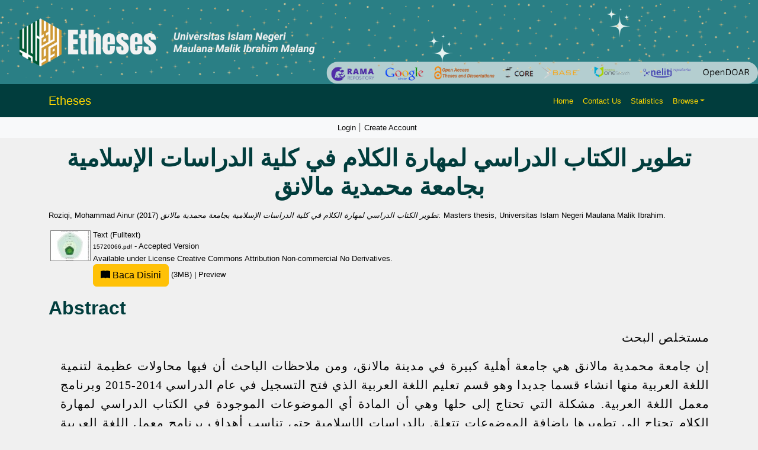

--- FILE ---
content_type: text/html; charset=utf-8
request_url: http://etheses.uin-malang.ac.id/9712/
body_size: 9385
content:
<!DOCTYPE html PUBLIC "-//W3C//DTD XHTML 1.0 Transitional//EN" "http://www.w3.org/TR/xhtml1/DTD/xhtml1-transitional.dtd">
<html xmlns="http://www.w3.org/1999/xhtml" lang="en">
  <head>
    <script type="text/javascript" src="http://www.google.com/jsapi">// <!-- No script --></script>
    <script type="text/javascript">
            google.load("visualization", "1", {packages:["corechart", "geochart"]});
    </script> 
    <link rel="alternate" href="etheses.uin-malang.ac.id" hreflang="x-default" />
    <meta http-equiv="X-UA-Compatible" content="IE=edge" />
    <meta charset="UTF-8" />
    <meta name="viewport" content="width=device-width, initial-scale=1" />
    <title> تطوير الكتاب الدراسي لمهارة الكلام في كلية الدراسات الإسلامية بجامعة محمدية مالانق  - Etheses of Maulana Malik Ibrahim State Islamic University</title>
    <link href="https://cdn.jsdelivr.net/npm/bootstrap@5.3.2/dist/css/bootstrap.min.css" rel="stylesheet" />
    <link href="https://cdn.jsdelivr.net/npm/bootstrap-icons/font/bootstrap-icons.css" rel="stylesheet" />

    <link rel="icon" href="/favicon.ico" type="image/x-icon" />
    <link rel="icon" href="/images/logoweb.gif" type="image/x-icon" />
    <meta name="google-site-verification" content="ux4jvuQiFPji0mNQwYGrN0cQJM6vY3RUPwEIsCuF6lY" />
    <meta name="eprints.eprintid" content="9712" />
<meta name="eprints.rev_number" content="7" />
<meta name="eprints.eprint_status" content="archive" />
<meta name="eprints.userid" content="1320" />
<meta name="eprints.dir" content="disk0/00/00/97/12" />
<meta name="eprints.datestamp" content="2018-02-12 10:44:37" />
<meta name="eprints.lastmod" content="2018-02-12 10:44:37" />
<meta name="eprints.status_changed" content="2018-02-12 10:44:37" />
<meta name="eprints.type" content="thesis" />
<meta name="eprints.metadata_visibility" content="show" />
<meta name="eprints.contact_email" content="etheses@uin-malang.ac.id" />
<meta name="eprints.creators_name" content="Roziqi, Mohammad Ainur" />
<meta name="eprints.creators_id" content="15720066" />
<meta name="eprints.contributors_name" content="Huda, Miftahul" />
<meta name="eprints.contributors_name" content="Sutaman, Sutaman" />
<meta name="eprints.title" content="تطوير الكتاب الدراسي لمهارة الكلام في كلية الدراسات الإسلامية بجامعة محمدية مالانق" />
<meta name="eprints.ispublished" content="unpub" />
<meta name="eprints.divisions" content="magisterPBA" />
<meta name="eprints.full_text_status" content="public" />
<meta name="eprints.keywords" content="التطوير; الكتاب الدراسي; مهارة الكلام; development; textbooks; speaking skills; pengembangan; Buku ajar; Keterampilan berbicara" />
<meta name="eprints.abstract" content="مستخلص البحث 

إن جامعة محمدية مالانق هي جامعة أهلية كبيرة في مدينة مالانق، ومن ملاحظات الباحث أن فيها محاولات عظيمة لتنمية اللغة العربية منها انشاء قسما جديدا وهو قسم تعليم اللغة العربية الذي فتح التسجيل في عام الدراسي 2014-2015 وبرنامج معمل اللغة العربية. مشكلة التي تحتاج إلى حلها وهي أن المادة أي الموضوعات الموجودة في الكتاب الدراسي لمهارة الكلام تحتاج إلى تطويرها بإضافة الموضوعات تتعلق بالدراسات الإسلامية حتي تناسب أهداف برنامج معمل اللغة العربية وشعبة الطلبة وهي الدراسات الإسلامية في تعليم مهارات اللغة الأربع. وخصصه الباحث في مهارة الكلام.

وأسئلة هذا البحث هي : 1) كيف تطوير الكتاب الدراسي لمهارة الكلام في كلية الدراسات الإسلامية بجامعة محمدية مالانق؟ 2) ما مدى فعالية الكتاب الدراسي لمهارة الكلام في كلية الدراسات الإسلامية بجامعة محمدية مالانق ؟

وأهداف هذا البحث: 1) معرفة كيفية تطوير الكتاب الدراسي لمهارة الكلام في كلية الدراسات الإسلامية بجامعة محمدية مالانق. 2) معرفة مدى فعالية الكتاب الدراسي لمهارة الكلام في كلية الدراسات الإسلامية بجامعة محمدية مالانق. 

فقام الباحث في هذا البحث بمنهجية البحث والتطوير والتي شرحها Sugiono في كتابه بخطوات كما يلي : 1) تحليل الحاجات والمشكلات. 2) جمع المعلومات. 3) تطوير الإنتاج 4) تصديق الإنتاج 5) تحسين الإنتاج. 6) تجربة فعالية الإنتاج. 7) تحسين الإنتاج. 8) تجربة فعالية الإنتاج. 9) تحسين الإنتاج. 10) الإنتاج النهائي

إن كتاب &quot;مهارة الكلام لكلية الدراسات الإسلامية&quot; فعال لترقية كفاءة الطلبة في مهارة الكلام واهتمامهم به ويسهلهم في تعلمه. وأما الدليل منه كما في الجدول الرقم 4،10 أن مجموعة النتائج من استبانة الطلبة هي 1715 ونظرا بمقياس ليكرت  في الجدول الرقم 4،11 يعرف أن الكتاب المهارة الكلام لأغراض الدراسات الإسلامية حصل على مستوى جيد جدا

ABSTRACT

The University of Muhammadiyah Malang is one of the largest private universities in the city of Malang, and the researchers see that there is a great effort to develop the Arabic language, by establishing a new department, Arabic Language Education, which opened in the academic year 2014-2015 and the Arabic language lab program. The problem that needs to be solved is the material that is material in textbooks for speaking skills needs to be developed by adding topics related to Islamic studies to fit the objectives of the Arabic Language Lab and the Faculty of Students ie the Faculty of Islamic Studies in teaching four language skills. Researchers specialize in speaking skills.

The formulation of problems and objectives in this research is : 1) How to develop textbook maharah kalam for the faculty of islam in Arabic language laboratory program University of Muhammadiyah Malang.  2)  How effective is maharah kalam book for the faculty of islam in Arabic language laboratory program University of Muhammadiyah Malang  

This research and development using Sugiyono's development research model that consist of the following steps : 1). Potential problems 2). Data collection 3). Product design 4). validation 5). Design revision 6). Product trial 7). Product revision 8). Test usage 9). Product revision 10). Mass production. Data collection is done by interview and observation technique. Data analysis techniques used questionnaires and drawing conclusions from student observations distributed by teachers at the Arabic Language Laboratory. 

The results of the research show that : The textbook, Maharah Kalam, is effective for Arabic language laboratory program University of Muhammadiyah Malang, as shown in Table 4.10 that the value obtained from the student questionnaire is 1.715 and as shown in the table 4.11 using the likert formula, then it can be concluded that the textbook Maharah Kalam got very good predicate.

ABSTRAK

Universitas Muhammadiyah Malang adalah salah satu Universitas swasta terbesar di kota Malang, dan peneliti melihat bahwa ada upaya besar untuk mengembangkan bahasa Arab, yaitu dengan mendirikan jurusan baru, Pendidikan Bahasa Arab, yang telah dibuka pada tahun ajaran 2014-2015 dan program lab bahasa Arab. Masalah yang perlu dipecahkan adalah materi yang menjadi bahan dalam buku teks untuk keterampilan berbicara perlu dikembangkan dengan menambahkan topik yang berkaitan dengan studi Islam agar sesuai dengan tujuan Lab Bahasa Arab dan fakultas Siswa yaitu Fakultas Agama Islam dalam mengajarkan empat keterampilan bahasa. Peneliti mengkhususkan pada keterampilan berbicara.

Adapun Rumusan masalah dan tujuan dalam penelitian ini adalah : 1) Bagaimana pengembangan buku ajar maharah kalam untuk fakultas agama Islam di Universitas Muhammadiyah Malang. 2) Seberapa efektif  buku ajar maharah kalam untuk fakultas agama Islam di Universitas Muhammadiyah Malang. 

Penelitian dan pengembangan ini menggunakan model penelitian pengembangan Sugiono yang terdiri dari langakah – langkah berikut: 1). Analisis masalah 2). Pengumpulan data 3). Desain produk 4). Validasi 5). Revisi desain 6).uji coba produk 7). Revisi produk 8). Uji coba pemakaian 9). Revisi produk 10). Produksi masal. pengumpulan data dilakukan dengan teknik wawancara dan observasi. Teknik analisis data dengan angket dan penarikan kesimpulan dari pengamatan mahasiswa oleh pengajar yang diambil dari pengisian angket.

Hasil dari penelitian menunjukkan bahwa: buku ajar (Maharah kalam) untuk fakultas agama Islam pada program laboratorium bahasa Arab Universitas Muhammadiyah Malang efektif, sebagaimana yang tertera pada tabel 4,10 bahwa nilai yang diperoleh dari angket siswa adalah 1,715 dan melihat tabel 4,11 yang menggunakan rumus likert maka dapat di ambil kesimpulan bahwa buku ajar maharah kalam mendapat predikat bagus sekali" />
<meta name="eprints.date" content="2017-10-04" />
<meta name="eprints.institution" content="Universitas Islam Negeri Maulana Malik Ibrahim" />
<meta name="eprints.thesis_type" content="masters" />
<meta name="eprints.thesis_name" content="other" />
<meta name="eprints.supervisor" content="Huda, Miftahul" />
<meta name="eprints.supervisor" content="Sutaman, Sutaman" />
<meta name="eprints.citation" content="  Roziqi, Mohammad Ainur  (2017) تطوير الكتاب الدراسي لمهارة الكلام في كلية الدراسات الإسلامية بجامعة محمدية مالانق.  Masters thesis, Universitas Islam Negeri Maulana Malik Ibrahim.   " />
<meta name="eprints.document_url" content="http://etheses.uin-malang.ac.id/9712/1/15720066.pdf" />
<link rel="schema.DC" href="http://purl.org/DC/elements/1.0/" />
<meta name="DC.relation" content="http://etheses.uin-malang.ac.id/9712/" />
<meta name="DC.title" content="تطوير الكتاب الدراسي لمهارة الكلام في كلية الدراسات الإسلامية بجامعة محمدية مالانق" />
<meta name="DC.creator" content="Roziqi, Mohammad Ainur" />
<meta name="DC.description" content="مستخلص البحث 

إن جامعة محمدية مالانق هي جامعة أهلية كبيرة في مدينة مالانق، ومن ملاحظات الباحث أن فيها محاولات عظيمة لتنمية اللغة العربية منها انشاء قسما جديدا وهو قسم تعليم اللغة العربية الذي فتح التسجيل في عام الدراسي 2014-2015 وبرنامج معمل اللغة العربية. مشكلة التي تحتاج إلى حلها وهي أن المادة أي الموضوعات الموجودة في الكتاب الدراسي لمهارة الكلام تحتاج إلى تطويرها بإضافة الموضوعات تتعلق بالدراسات الإسلامية حتي تناسب أهداف برنامج معمل اللغة العربية وشعبة الطلبة وهي الدراسات الإسلامية في تعليم مهارات اللغة الأربع. وخصصه الباحث في مهارة الكلام.

وأسئلة هذا البحث هي : 1) كيف تطوير الكتاب الدراسي لمهارة الكلام في كلية الدراسات الإسلامية بجامعة محمدية مالانق؟ 2) ما مدى فعالية الكتاب الدراسي لمهارة الكلام في كلية الدراسات الإسلامية بجامعة محمدية مالانق ؟

وأهداف هذا البحث: 1) معرفة كيفية تطوير الكتاب الدراسي لمهارة الكلام في كلية الدراسات الإسلامية بجامعة محمدية مالانق. 2) معرفة مدى فعالية الكتاب الدراسي لمهارة الكلام في كلية الدراسات الإسلامية بجامعة محمدية مالانق. 

فقام الباحث في هذا البحث بمنهجية البحث والتطوير والتي شرحها Sugiono في كتابه بخطوات كما يلي : 1) تحليل الحاجات والمشكلات. 2) جمع المعلومات. 3) تطوير الإنتاج 4) تصديق الإنتاج 5) تحسين الإنتاج. 6) تجربة فعالية الإنتاج. 7) تحسين الإنتاج. 8) تجربة فعالية الإنتاج. 9) تحسين الإنتاج. 10) الإنتاج النهائي

إن كتاب &quot;مهارة الكلام لكلية الدراسات الإسلامية&quot; فعال لترقية كفاءة الطلبة في مهارة الكلام واهتمامهم به ويسهلهم في تعلمه. وأما الدليل منه كما في الجدول الرقم 4،10 أن مجموعة النتائج من استبانة الطلبة هي 1715 ونظرا بمقياس ليكرت  في الجدول الرقم 4،11 يعرف أن الكتاب المهارة الكلام لأغراض الدراسات الإسلامية حصل على مستوى جيد جدا

ABSTRACT

The University of Muhammadiyah Malang is one of the largest private universities in the city of Malang, and the researchers see that there is a great effort to develop the Arabic language, by establishing a new department, Arabic Language Education, which opened in the academic year 2014-2015 and the Arabic language lab program. The problem that needs to be solved is the material that is material in textbooks for speaking skills needs to be developed by adding topics related to Islamic studies to fit the objectives of the Arabic Language Lab and the Faculty of Students ie the Faculty of Islamic Studies in teaching four language skills. Researchers specialize in speaking skills.

The formulation of problems and objectives in this research is : 1) How to develop textbook maharah kalam for the faculty of islam in Arabic language laboratory program University of Muhammadiyah Malang.  2)  How effective is maharah kalam book for the faculty of islam in Arabic language laboratory program University of Muhammadiyah Malang  

This research and development using Sugiyono's development research model that consist of the following steps : 1). Potential problems 2). Data collection 3). Product design 4). validation 5). Design revision 6). Product trial 7). Product revision 8). Test usage 9). Product revision 10). Mass production. Data collection is done by interview and observation technique. Data analysis techniques used questionnaires and drawing conclusions from student observations distributed by teachers at the Arabic Language Laboratory. 

The results of the research show that : The textbook, Maharah Kalam, is effective for Arabic language laboratory program University of Muhammadiyah Malang, as shown in Table 4.10 that the value obtained from the student questionnaire is 1.715 and as shown in the table 4.11 using the likert formula, then it can be concluded that the textbook Maharah Kalam got very good predicate.

ABSTRAK

Universitas Muhammadiyah Malang adalah salah satu Universitas swasta terbesar di kota Malang, dan peneliti melihat bahwa ada upaya besar untuk mengembangkan bahasa Arab, yaitu dengan mendirikan jurusan baru, Pendidikan Bahasa Arab, yang telah dibuka pada tahun ajaran 2014-2015 dan program lab bahasa Arab. Masalah yang perlu dipecahkan adalah materi yang menjadi bahan dalam buku teks untuk keterampilan berbicara perlu dikembangkan dengan menambahkan topik yang berkaitan dengan studi Islam agar sesuai dengan tujuan Lab Bahasa Arab dan fakultas Siswa yaitu Fakultas Agama Islam dalam mengajarkan empat keterampilan bahasa. Peneliti mengkhususkan pada keterampilan berbicara.

Adapun Rumusan masalah dan tujuan dalam penelitian ini adalah : 1) Bagaimana pengembangan buku ajar maharah kalam untuk fakultas agama Islam di Universitas Muhammadiyah Malang. 2) Seberapa efektif  buku ajar maharah kalam untuk fakultas agama Islam di Universitas Muhammadiyah Malang. 

Penelitian dan pengembangan ini menggunakan model penelitian pengembangan Sugiono yang terdiri dari langakah – langkah berikut: 1). Analisis masalah 2). Pengumpulan data 3). Desain produk 4). Validasi 5). Revisi desain 6).uji coba produk 7). Revisi produk 8). Uji coba pemakaian 9). Revisi produk 10). Produksi masal. pengumpulan data dilakukan dengan teknik wawancara dan observasi. Teknik analisis data dengan angket dan penarikan kesimpulan dari pengamatan mahasiswa oleh pengajar yang diambil dari pengisian angket.

Hasil dari penelitian menunjukkan bahwa: buku ajar (Maharah kalam) untuk fakultas agama Islam pada program laboratorium bahasa Arab Universitas Muhammadiyah Malang efektif, sebagaimana yang tertera pada tabel 4,10 bahwa nilai yang diperoleh dari angket siswa adalah 1,715 dan melihat tabel 4,11 yang menggunakan rumus likert maka dapat di ambil kesimpulan bahwa buku ajar maharah kalam mendapat predikat bagus sekali" />
<meta name="DC.date" content="2017-10-04" />
<meta name="DC.type" content="Thesis" />
<meta name="DC.type" content="NonPeerReviewed" />
<meta name="DC.format" content="text" />
<meta name="DC.language" content="ar" />
<meta name="DC.rights" content="cc_by_nc_nd_4" />
<meta name="DC.identifier" content="http://etheses.uin-malang.ac.id/9712/1/15720066.pdf" />
<meta name="DC.identifier" content="  Roziqi, Mohammad Ainur  (2017) تطوير الكتاب الدراسي لمهارة الكلام في كلية الدراسات الإسلامية بجامعة محمدية مالانق.  Masters thesis, Universitas Islam Negeri Maulana Malik Ibrahim.   " />
<link rel="alternate" href="http://etheses.uin-malang.ac.id/cgi/export/eprint/9712/ContextObject/etheses-eprint-9712.xml" type="text/xml; charset=utf-8" title="OpenURL ContextObject" />
<link rel="alternate" href="http://etheses.uin-malang.ac.id/cgi/export/eprint/9712/MODS/etheses-eprint-9712.xml" type="text/xml; charset=utf-8" title="MODS" />
<link rel="alternate" href="http://etheses.uin-malang.ac.id/cgi/export/eprint/9712/JSON/etheses-eprint-9712.js" type="application/json; charset=utf-8" title="JSON" />
<link rel="alternate" href="http://etheses.uin-malang.ac.id/cgi/export/eprint/9712/RDFXML/etheses-eprint-9712.rdf" type="application/rdf+xml" title="RDF+XML" />
<link rel="alternate" href="http://etheses.uin-malang.ac.id/cgi/export/eprint/9712/XML/etheses-eprint-9712.xml" type="application/vnd.eprints.data+xml; charset=utf-8" title="EP3 XML" />
<link rel="alternate" href="http://etheses.uin-malang.ac.id/cgi/export/eprint/9712/Atom/etheses-eprint-9712.xml" type="application/atom+xml;charset=utf-8" title="Atom" />
<link rel="alternate" href="http://etheses.uin-malang.ac.id/cgi/export/eprint/9712/DC/etheses-eprint-9712.txt" type="text/plain; charset=utf-8" title="Dublin Core" />
<link rel="alternate" href="http://etheses.uin-malang.ac.id/cgi/export/eprint/9712/HTML/etheses-eprint-9712.html" type="text/html; charset=utf-8" title="HTML Citation" />
<link rel="alternate" href="http://etheses.uin-malang.ac.id/cgi/export/eprint/9712/Refer/etheses-eprint-9712.refer" type="text/plain" title="Refer" />
<link rel="alternate" href="http://etheses.uin-malang.ac.id/cgi/export/eprint/9712/RIS/etheses-eprint-9712.ris" type="text/plain" title="Reference Manager" />
<link rel="alternate" href="http://etheses.uin-malang.ac.id/cgi/export/eprint/9712/EndNote/etheses-eprint-9712.enw" type="text/plain; charset=utf-8" title="EndNote" />
<link rel="alternate" href="http://etheses.uin-malang.ac.id/cgi/export/eprint/9712/COinS/etheses-eprint-9712.txt" type="text/plain; charset=utf-8" title="OpenURL ContextObject in Span" />
<link rel="alternate" href="http://etheses.uin-malang.ac.id/cgi/export/eprint/9712/BibTeX/etheses-eprint-9712.bib" type="text/plain" title="BibTeX" />
<link rel="alternate" href="http://etheses.uin-malang.ac.id/cgi/export/eprint/9712/RDFN3/etheses-eprint-9712.n3" type="text/n3" title="RDF+N3" />
<link rel="alternate" href="http://etheses.uin-malang.ac.id/cgi/export/eprint/9712/METS/etheses-eprint-9712.xml" type="text/xml; charset=utf-8" title="METS" />
<link rel="alternate" href="http://etheses.uin-malang.ac.id/cgi/export/eprint/9712/Simple/etheses-eprint-9712.txt" type="text/plain; charset=utf-8" title="Simple Metadata" />
<link rel="alternate" href="http://etheses.uin-malang.ac.id/cgi/export/eprint/9712/DIDL/etheses-eprint-9712.xml" type="text/xml; charset=utf-8" title="MPEG-21 DIDL" />
<link rel="alternate" href="http://etheses.uin-malang.ac.id/cgi/export/eprint/9712/RDFNT/etheses-eprint-9712.nt" type="text/plain" title="RDF+N-Triples" />
<link rel="alternate" href="http://etheses.uin-malang.ac.id/cgi/export/eprint/9712/Text/etheses-eprint-9712.txt" type="text/plain; charset=utf-8" title="ASCII Citation" />
<link rel="Top" href="http://etheses.uin-malang.ac.id/" />
    <link rel="Sword" href="https://etheses.uin-malang.ac.id/sword-app/servicedocument" />
    <link rel="SwordDeposit" href="https://etheses.uin-malang.ac.id/id/contents" />
    <link rel="Search" type="text/html" href="http://etheses.uin-malang.ac.id/cgi/search" />
    <link rel="Search" type="application/opensearchdescription+xml" href="http://etheses.uin-malang.ac.id/cgi/opensearchdescription" />
    <script type="text/javascript" src="http://www.google.com/jsapi"><!--padder--></script><script type="text/javascript">
// <![CDATA[
google.load("visualization", "1", {packages:["corechart", "geochart"]});
// ]]></script><script type="text/javascript">
// <![CDATA[
var eprints_http_root = "http:\/\/etheses.uin-malang.ac.id";
var eprints_http_cgiroot = "http:\/\/etheses.uin-malang.ac.id\/cgi";
var eprints_oai_archive_id = "etheses.uin-malang.ac.id";
var eprints_logged_in = false;
// ]]></script>
    <style type="text/css">.ep_logged_in { display: none }</style>
    <link rel="stylesheet" type="text/css" href="/style/auto-3.3.15.css" />
    <script type="text/javascript" src="/javascript/auto-3.3.15.js"><!--padder--></script>
    <!--[if lte IE 6]>
        <link rel="stylesheet" type="text/css" href="/style/ie6.css" />
   <![endif]-->
    <meta name="Generator" content="EPrints 3.3.15" />
    <meta http-equiv="Content-Type" content="text/html; charset=UTF-8" />
    <meta http-equiv="Content-Language" content="en" />
    
    <style>
	body {
		background-color: #F0F0F0; /* Warna latar belakang */
	}

	.navbar {
		background-color: #013d3d; /* Teal gelap untuk kontras yang lebih baik */
	}

	.bg-custom-gradient {
    background: linear-gradient(135deg, #198754, #ffc107);
}

	.navbar-brand, .nav-link {
		color: #FFD700; /* Kuning */
	}

	.navbar-brand:hover, .nav-link:hover {
		color: #FFFFFF; /* Putih saat di-hover */
	}

	.card {
		background-color: #FFFFFF; /* Putih untuk kartu */
	}

	footer {
		background-color: #008080; /* Footer teal */
		color: white; /* Warna teks di footer */
	}
	
    


	.search-box {
		margin: 80px 0; /* Margin untuk memberikan ruang */
		display: flex; /* Menggunakan flexbox untuk tata letak */
		justify-content: center; /* Memusatkan kotak pencarian */
	}
    textarea {
  		resize: both; // 1
	}

	.search-container {
		padding: 20px; /* Padding untuk kontainer */
		width: 80%; /* Mengatur lebar sesuai kebutuhan */
		/* max-width: 800px; Lebar maksimum */
		max-width: 100%; /* Lebar maksimum */
		text-align: center; /* Memusatkan teks di dalam kontainer */
	}

	.search-input {
		width: 80%; /* Lebar input pencarian */
		padding: 12px 20px; /* Padding untuk input */
		border-radius: 5px; /* Sudut melengkung */
		border: 1px solid #CED4DA; /* Border ringan */
		font-size: 16px; /* Ukuran font */
	}

	.search-button {
		background-color: #FFD700; /* Kuning untuk tombol */
		border: none; /* Tanpa border */
		border-radius: 5px; /* Sudut melengkung */
		color: #000; /* Teks hitam */
		padding: 12px 20px; /* Padding untuk tombol */
		cursor: pointer; /* Kursor pointer saat di-hover */
		margin-left: 10px; /* Ruang antara input dan tombol */
	}

	.search-button:hover {
		background-color: #006666; /* Teal gelap saat di-hover */
		color: #FFD700; /* Teks kuning saat di-hover */
	}

	.advanced-button {
		margin-top: 20px; /* Margin untuk memberikan ruang */
		background-color: #013d3d; /* Teal gelap untuk tombol */
		border: none; /* Tanpa border */
		border-radius: 5px; /* Sudut melengkung */
		color: #FFFFFF; /* Teks putih */
		padding: 10px 20px; /* Padding untuk tombol */
		cursor: pointer; /* Kursor pointer saat di-hover */
	}

	.advanced-button:hover {
		background-color: #006666; /* Teal gelap saat di-hover */
		color: #FFD700; /* Teks kuning saat di-hover */
	}
	
	.latest-additions {
    margin-top: 20px; /* Memberikan ruang di atas */
	color: #000; /* Teks hitam */
	text-decoration: underline; /* Garis bawah saat di-hover */
		text-decoration-color: #FFD700; /* Warna garis bawah saat di-hover */
	}
	

	.latest-additions .card {
		border: none; /* Menghapus border default */
		transition: transform 0.2s; /* Animasi saat hover */
	}

	.latest-additions .card:hover {
		transform: scale(1.02); /* Membesar sedikit saat di-hover */
	}

	.latest-additions .card-title {
		font-size: 1.5rem; /* Ukuran font untuk judul */
		color: #FFFFFF; /* Teks putih untuk judul */
	}

	.latest-additions p {
		font-size: 1rem; /* Ukuran font untuk teks */
		color: #333; /* Warna teks */
	}
	
	
	h1, h2, h3, h4, h5, h6 {
    color: #013d3d; /* Warna teal gelap untuk semua heading */
    font-family: 'Arial', sans-serif; /* Jenis font untuk heading */
    font-weight: bold; /* Menebalkan teks */
    margin-bottom: 15px; /* Ruang di bawah heading */
	}

	h1 {
		font-size: 2.5rem; /* Ukuran font untuk h1 */
	}

	h2 {
		font-size: 2rem; /* Ukuran font untuk h2 */
	}

	h3 {
		font-size: 1.75rem; /* Ukuran font untuk h3 */
	}

	h4 {
		font-size: 1.5rem; /* Ukuran font untuk h4 */
	}

	h5 {
		font-size: 1.25rem; /* Ukuran font untuk h5 */
	}

	h6 {
		font-size: 1rem; /* Ukuran font untuk h6 */
	}

	/* Jika ingin menambahkan efek hover pada heading */
	h1:hover, h2:hover, h3:hover, h4:hover, h5:hover, h6:hover {
		text-decoration: underline; /* Garis bawah saat di-hover */
		text-decoration-color: #FFD700; /* Warna garis bawah saat di-hover */
	}
		
		
	
	
	
    </style>
</head>
<body>
    <div>
        <!-- Banner -->
        <div class="container-fluid p-0">
            <img src="http://etheses.uin-malang.ac.id/images/2.png" class="img-fluid w-100" alt="Responsive Banner" />
        </div>
        <!-- Header & Navigation -->
        <nav class="navbar navbar-expand-lg navbar-light">
            <div class="container">
                <a class="navbar-brand" style="color: #FFD700;" href="http://etheses.uin-malang.ac.id">Etheses</a>
                <button class="navbar-toggler" type="button" data-bs-toggle="collapse" data-bs-target="#navbarNav" style="background-color: white;">
                    <span class="navbar-toggler-icon"></span>
                </button>
                <div class="collapse navbar-collapse" id="navbarNav">
                    <ul class="navbar-nav ms-auto">
                        <li class="nav-item"><a class="nav-link" style="color: #FFD700;" href="http://etheses.uin-malang.ac.id">Home</a></li>
                        <li class="nav-item"><a class="nav-link" style="color: #FFD700;" href="http://etheses.uin-malang.ac.id/information.html">Contact Us</a></li>
                        <li class="nav-item"><a class="nav-link" style="color: #FFD700;" href="/cgi/stats/report">Statistics</a></li>
                        <li class="nav-item dropdown">
                            <a class="nav-link dropdown-toggle" href="#" id="navbarDropdown" role="button" data-bs-toggle="dropdown" aria-expanded="false" style="color: #FFD700;">Browse</a>
                            <ul class="dropdown-menu" aria-labelledby="navbarDropdown">
                                <li><a class="dropdown-item" href="http://etheses.uin-malang.ac.id/view/year/">Browse by Year</a></li>
								<li><a class="dropdown-item" href="http://etheses.uin-malang.ac.id/view/subjects/">Browse by Subject</a></li>
								<li><a class="dropdown-item" href="http://etheses.uin-malang.ac.id/view/divisions/">Browse by Division</a></li>
								<li><a class="dropdown-item" href="http://etheses.uin-malang.ac.id/view/creators/">Browse by Author</a></li>
								<!--<li><a class="dropdown-item" href="http://etheses.uin-malang.ac.id/view/person/">Browse by Person</a></li>-->
								<li><a class="dropdown-item" href="http://etheses.uin-malang.ac.id/view/supervisor/">Browse by Supervisor</a></li>
                            </ul>
                        </li>
                        <li class="nav-item">
                            <div id="google_translate_element"></div>
                        </li>
                    </ul>
                </div>
            </div>
        </nav>
		<!-- Secondary Navbar -->
		<nav class="navbar navbar-expand-lg navbar-light bg-light">
			<div class="container">
				<button class="navbar-toggler" type="button" data-bs-toggle="collapse" data-bs-target="#secondaryNav">
					<span class="navbar-toggler-icon"></span>
				</button>
				<div class="collapse navbar-collapse" id="secondaryNav">
				  <div class="navbar-nav mx-auto">
					<div>
					  <ul class="ep_tm_key_tools" id="ep_tm_menu_tools"><li><a href="http://etheses.uin-malang.ac.id/cgi/users/home">Login</a></li><li><a href="/cgi/register">Create Account</a></li></ul>
					</div>
				  </div>
				</div>
			</div>
		</nav>
        <div id="main_content" class="mb-5">
			<div class="container">
			  <div class="row">
				<div class="col-12">
				  <h1 id="page-title" class="ep_tm_pagetitle">
					

تطوير الكتاب الدراسي لمهارة الكلام في كلية الدراسات الإسلامية بجامعة محمدية مالانق


				  </h1>
				  <div class="ep_summary_content"><div class="ep_summary_content_left"></div><div class="ep_summary_content_right"></div><div class="ep_summary_content_top"></div><div class="ep_summary_content_main">

  <p style="margin-bottom: 1em">
    


    <span class="person_name">Roziqi, Mohammad Ainur</span>
  

(2017)

<em>تطوير الكتاب الدراسي لمهارة الكلام في كلية الدراسات الإسلامية بجامعة محمدية مالانق.</em>


    Masters thesis, Universitas Islam Negeri Maulana Malik Ibrahim.
  




  </p>

  

  

    
  
    
      
      <table>
        
          <tr>
            <td valign="top" align="right"><a href="http://etheses.uin-malang.ac.id/9712/1/15720066.pdf" onmouseover="EPJS_ShowPreview( event, 'doc_preview_181263' );" onmouseout="EPJS_HidePreview( event, 'doc_preview_181263' );" class="ep_document_link"><img class="ep_doc_icon" alt="[img]" src="http://etheses.uin-malang.ac.id/9712/1.hassmallThumbnailVersion/15720066.pdf" border="0" /></a><div id="doc_preview_181263" class="ep_preview"><table><tr><td><img class="ep_preview_image" alt="" src="http://etheses.uin-malang.ac.id/9712/1.haspreviewThumbnailVersion/15720066.pdf" border="0" /><div class="ep_preview_title">Preview</div></td></tr></table></div></td>
            <td valign="top">
              

<!-- document citation -->


<span class="ep_document_citation">
<span class="document_format">Text (Fulltext)</span>
<br /><span class="document_filename">15720066.pdf</span>
 - Accepted Version
  


  <br />Available under License <a href="http://creativecommons.org/licenses/by-nc-nd/4.0/">Creative Commons Attribution Non-commercial No Derivatives</a>.

</span>

<br />
              <a href="http://etheses.uin-malang.ac.id/9712/1/15720066.pdf" class="ep_document_link" target="_blank">
                 <button type="button" class="btn btn-warning" style="text-decoration:none;">
                    <i class="bi bi-book-fill" aria-hidden="true"></i> Baca Disini
                </button>
                  (3MB)
              </a>
              
			  
			  | <a href="http://etheses.uin-malang.ac.id/9712/1.haslightboxThumbnailVersion/15720066.pdf" rel="lightbox[docs] nofollow" title="Preview">Preview</a>
			  
			  
              
  
              <ul>
              
              </ul>
            </td>
          </tr>
        
      </table>
    

  

  
  
  

  
    <h2>Abstract</h2>
    <div class="rtl ltr"><p style="text-align: left; margin: 1em auto 0em auto;"><p class="ep_field_para" align="justify" style="direction: rtl; font-size: 20px; letter-spacing: 1px; font-family: 'Amiri', 'Scheherazade', 'Arabic Typesetting'; line-height: 1.6; padding-left: 20px;">مستخلص البحث</p><p class="ep_field_para" align="justify" style="direction: rtl; font-size: 20px; letter-spacing: 1px; font-family: 'Amiri', 'Scheherazade', 'Arabic Typesetting'; line-height: 1.6; padding-left: 20px;">إن جامعة محمدية مالانق هي جامعة أهلية كبيرة في مدينة مالانق، ومن ملاحظات الباحث أن فيها محاولات عظيمة لتنمية اللغة العربية منها انشاء قسما جديدا وهو قسم تعليم اللغة العربية الذي فتح التسجيل في عام الدراسي 2014-2015 وبرنامج معمل اللغة العربية. مشكلة التي تحتاج إلى حلها وهي أن المادة أي الموضوعات الموجودة في الكتاب الدراسي لمهارة الكلام تحتاج إلى تطويرها بإضافة الموضوعات تتعلق بالدراسات الإسلامية حتي تناسب أهداف برنامج معمل اللغة العربية وشعبة الطلبة وهي الدراسات الإسلامية في تعليم مهارات اللغة الأربع. وخصصه الباحث في مهارة الكلام.</p><p class="ep_field_para" align="justify" style="direction: rtl; font-size: 20px; letter-spacing: 1px; font-family: 'Amiri', 'Scheherazade', 'Arabic Typesetting'; line-height: 1.6; padding-left: 20px;">وأسئلة هذا البحث هي : 1) كيف تطوير الكتاب الدراسي لمهارة الكلام في كلية الدراسات الإسلامية بجامعة محمدية مالانق؟ 2) ما مدى فعالية الكتاب الدراسي لمهارة الكلام في كلية الدراسات الإسلامية بجامعة محمدية مالانق ؟</p><p class="ep_field_para" align="justify" style="direction: rtl; font-size: 20px; letter-spacing: 1px; font-family: 'Amiri', 'Scheherazade', 'Arabic Typesetting'; line-height: 1.6; padding-left: 20px;">وأهداف هذا البحث: 1) معرفة كيفية تطوير الكتاب الدراسي لمهارة الكلام في كلية الدراسات الإسلامية بجامعة محمدية مالانق. 2) معرفة مدى فعالية الكتاب الدراسي لمهارة الكلام في كلية الدراسات الإسلامية بجامعة محمدية مالانق.</p><p class="ep_field_para" align="justify" style="direction: rtl; font-size: 20px; letter-spacing: 1px; font-family: 'Amiri', 'Scheherazade', 'Arabic Typesetting'; line-height: 1.6; padding-left: 20px;">فقام الباحث في هذا البحث بمنهجية البحث والتطوير والتي شرحها Sugiono في كتابه بخطوات كما يلي : 1) تحليل الحاجات والمشكلات. 2) جمع المعلومات. 3) تطوير الإنتاج 4) تصديق الإنتاج 5) تحسين الإنتاج. 6) تجربة فعالية الإنتاج. 7) تحسين الإنتاج. 8) تجربة فعالية الإنتاج. 9) تحسين الإنتاج. 10) الإنتاج النهائي</p><p class="ep_field_para" align="justify" style="direction: rtl; font-size: 20px; letter-spacing: 1px; font-family: 'Amiri', 'Scheherazade', 'Arabic Typesetting'; line-height: 1.6; padding-left: 20px;">إن كتاب "مهارة الكلام لكلية الدراسات الإسلامية" فعال لترقية كفاءة الطلبة في مهارة الكلام واهتمامهم به ويسهلهم في تعلمه. وأما الدليل منه كما في الجدول الرقم 4،10 أن مجموعة النتائج من استبانة الطلبة هي 1715 ونظرا بمقياس ليكرت  في الجدول الرقم 4،11 يعرف أن الكتاب المهارة الكلام لأغراض الدراسات الإسلامية حصل على مستوى جيد جدا</p><p class="ep_field_para" align="justify" style="direction: ltr; line-height: 1.6; padding-left: 20px;">ABSTRACT</p><p class="ep_field_para" align="justify" style="direction: ltr; line-height: 1.6; padding-left: 20px;">The University of Muhammadiyah Malang is one of the largest private universities in the city of Malang, and the researchers see that there is a great effort to develop the Arabic language, by establishing a new department, Arabic Language Education, which opened in the academic year 2014-2015 and the Arabic language lab program. The problem that needs to be solved is the material that is material in textbooks for speaking skills needs to be developed by adding topics related to Islamic studies to fit the objectives of the Arabic Language Lab and the Faculty of Students ie the Faculty of Islamic Studies in teaching four language skills. Researchers specialize in speaking skills.</p><p class="ep_field_para" align="justify" style="direction: ltr; line-height: 1.6; padding-left: 20px;">The formulation of problems and objectives in this research is : 1) How to develop textbook maharah kalam for the faculty of islam in Arabic language laboratory program University of Muhammadiyah Malang.  2)  How effective is maharah kalam book for the faculty of islam in Arabic language laboratory program University of Muhammadiyah Malang</p><p class="ep_field_para" align="justify" style="direction: ltr; line-height: 1.6; padding-left: 20px;">This research and development using Sugiyono's development research model that consist of the following steps : 1). Potential problems 2). Data collection 3). Product design 4). validation 5). Design revision 6). Product trial 7). Product revision 8). Test usage 9). Product revision 10). Mass production. Data collection is done by interview and observation technique. Data analysis techniques used questionnaires and drawing conclusions from student observations distributed by teachers at the Arabic Language Laboratory.</p><p class="ep_field_para" align="justify" style="direction: ltr; line-height: 1.6; padding-left: 20px;">The results of the research show that : The textbook, Maharah Kalam, is effective for Arabic language laboratory program University of Muhammadiyah Malang, as shown in Table 4.10 that the value obtained from the student questionnaire is 1.715 and as shown in the table 4.11 using the likert formula, then it can be concluded that the textbook Maharah Kalam got very good predicate.</p><p class="ep_field_para" align="justify" style="direction: ltr; line-height: 1.6; padding-left: 20px;">ABSTRAK</p><p class="ep_field_para" align="justify" style="direction: ltr; line-height: 1.6; padding-left: 20px;">Universitas Muhammadiyah Malang adalah salah satu Universitas swasta terbesar di kota Malang, dan peneliti melihat bahwa ada upaya besar untuk mengembangkan bahasa Arab, yaitu dengan mendirikan jurusan baru, Pendidikan Bahasa Arab, yang telah dibuka pada tahun ajaran 2014-2015 dan program lab bahasa Arab. Masalah yang perlu dipecahkan adalah materi yang menjadi bahan dalam buku teks untuk keterampilan berbicara perlu dikembangkan dengan menambahkan topik yang berkaitan dengan studi Islam agar sesuai dengan tujuan Lab Bahasa Arab dan fakultas Siswa yaitu Fakultas Agama Islam dalam mengajarkan empat keterampilan bahasa. Peneliti mengkhususkan pada keterampilan berbicara.</p><p class="ep_field_para" align="justify" style="direction: ltr; line-height: 1.6; padding-left: 20px;">Adapun Rumusan masalah dan tujuan dalam penelitian ini adalah : 1) Bagaimana pengembangan buku ajar maharah kalam untuk fakultas agama Islam di Universitas Muhammadiyah Malang. 2) Seberapa efektif  buku ajar maharah kalam untuk fakultas agama Islam di Universitas Muhammadiyah Malang.</p><p class="ep_field_para" align="justify" style="direction: ltr; line-height: 1.6; padding-left: 20px;">Penelitian dan pengembangan ini menggunakan model penelitian pengembangan Sugiono yang terdiri dari langakah – langkah berikut: 1). Analisis masalah 2). Pengumpulan data 3). Desain produk 4). Validasi 5). Revisi desain 6).uji coba produk 7). Revisi produk 8). Uji coba pemakaian 9). Revisi produk 10). Produksi masal. pengumpulan data dilakukan dengan teknik wawancara dan observasi. Teknik analisis data dengan angket dan penarikan kesimpulan dari pengamatan mahasiswa oleh pengajar yang diambil dari pengisian angket.</p><p class="ep_field_para" align="justify" style="direction: ltr; line-height: 1.6; padding-left: 20px;">Hasil dari penelitian menunjukkan bahwa: buku ajar (Maharah kalam) untuk fakultas agama Islam pada program laboratorium bahasa Arab Universitas Muhammadiyah Malang efektif, sebagaimana yang tertera pada tabel 4,10 bahwa nilai yang diperoleh dari angket siswa adalah 1,715 dan melihat tabel 4,11 yang menggunakan rumus likert maka dapat di ambil kesimpulan bahwa buku ajar maharah kalam mendapat predikat bagus sekali</p></p></div>
  

  <!-- Menambahkan kelas Bootstrap container dan table-responsive -->
<div class="container">
  <div class="table-responsive">
    <table class="table table-striped" width="100%" align="center" cellpadding="3">
      <tr>
        <th width="20%" align="right">Item Type:</th>
        <td>
          Thesis
          
          
          (Masters)
        </td>
      </tr>
      
      
        
      
        
      
        
          <tr>
            <th align="right">Supervisor:</th>
            <td valign="top"><span class="person_name">Huda, Miftahul</span> and <span class="person_name">Sutaman, Sutaman</span></td>
          </tr>
        
      
        
          <tr>
            <th align="right">Contributors:</th>
            <td valign="top"><table border="1" cellspacing="0" cellpadding="2"><tr><th>Contribution</th><th>Name</th><th>Email</th></tr><tr><td>UNSPECIFIED</td><td><span class="person_name">Huda, Miftahul</span></td><td>UNSPECIFIED</td></tr><tr><td>UNSPECIFIED</td><td><span class="person_name">Sutaman, Sutaman</span></td><td>UNSPECIFIED</td></tr></table></td>
          </tr>
        
      
        
          <tr>
            <th align="right">Keywords:</th>
            <td valign="top">التطوير; الكتاب الدراسي; مهارة الكلام; development; textbooks; speaking skills; pengembangan; Buku ajar; Keterampilan berbicara</td>
          </tr>
        
      
        
      
        
          <tr>
            <th align="right">Departement:</th>
            <td valign="top"><a href="http://etheses.uin-malang.ac.id/view/divisions/magisterPBA/">Sekolah Pascasarjana &gt; Program Studi Magister Pendidikan Bahasa Arab</a></td>
          </tr>
        
      
        
      
        
      
        
          <tr>
            <th align="right">Depositing User:</th>
            <td valign="top">

<span class="ep_name_citation"><span class="person_name">Mohammad Syahriel Ar</span></span>

</td>
          </tr>
        
      
        
          <tr>
            <th align="right">Date Deposited:</th>
            <td valign="top">12 Feb 2018 17:44</td>
          </tr>
        
      
        
          <tr>
            <th align="right">Last Modified:</th>
            <td valign="top">12 Feb 2018 17:44</td>
          </tr>
        
      
      <tr>
        <th align="right">URI:</th>
        <td valign="top"><a href="http://etheses.uin-malang.ac.id/id/eprint/9712">http://etheses.uin-malang.ac.id/id/eprint/9712</a></td>
      </tr>
    </table>
  </div>
</div>

  <!--untuk irstats-->
  
<h3 class="irstats2_summary_page_header">Downloads</h3>
<div class="irstats2_summary_page_container">
<p>Downloads per month over past year</p>
<div id="irstats2_summary_page_downloads" class="irstats2_graph"></div>
<!--<p style="text-align:center"><a href="#" id="irstats2_summary_page:link">View more statistics</a></p>-->
</div>
<script type="text/javascript">
document.observe("dom:loaded",function(){

		var irstats2_summary_page_eprintid = '9712';

		/* $( 'irstats2_summary_page:link' ).setAttribute( 'href', '/cgi/stats/report/eprint/' + irstats2_summary_page_eprintid ); */

		new EPJS_Stats_GoogleGraph ( { 'context': {
			'range':'4y',
			'set_name': 'eprint',
			'set_value': irstats2_summary_page_eprintid,
			'datatype':'downloads' },
			'options': {
			'container_id': 'irstats2_summary_page_downloads', 'date_resolution':'month','graph_type':'column'
			} } );
		});

</script>


  
  

  
    <h3>Actions (login required)</h3>
    <table class="ep_summary_page_actions">
    
      <tr>
        <td><a href="/cgi/users/home?screen=EPrint%3A%3AView&amp;eprintid=9712"><img src="/style/images/action_view.png" title="View Item" alt="View Item" class="ep_form_action_icon" /></a></td>
        <td>View Item</td>
      </tr>
    
    </table>
  

</div><div class="ep_summary_content_bottom"></div><div class="ep_summary_content_after"></div></div>
				</div>
			  </div>
			</div>
		  </div>
		  
        <!-- Footer atas -->
<div class="footer-top bg-custom-gradient text-white py-4">
    <div class="container">
        <div class="row">
            <!-- Link Terkait -->
            <div class="col-md-4">
                <h5 style="color: white;">Link Terkait</h5> <!-- Mengubah warna teks menjadi putih -->
                <ul class="list-unstyled">
                    <li><a href="http://library.uin-malang.ac.id" target="_blank" style="color: #FFD700;">Website Official</a></li>
                    <li><a href="http://library.uin-malang.ac.id/bebas-pustaka/" target="_blank" style="color: #FFD700;">Tentang Kami</a></li>
                    <li><a href="http://etheses.uin-malang.ac.id/information.html" target="_blank" style="color: #FFD700;">Layanan</a></li>
                    <li><a href="http://library.uin-malang.ac.id/ask-a-librarian/" target="_blank" style="color: #FFD700;">Kontak</a></li>
                </ul>
            </div>
            <!-- Media Sosial -->
            <div class="col-md-4">
                <h5 style="color: white;">Media Sosial</h5> <!-- Mengubah warna teks menjadi putih -->
                <ul class="list-unstyled">
					<li><a href="https://web.facebook.com/PerpustakaanPusatUinMalikiMalang" target="_blank" style="color: #FFD700;">
						<i class="bi bi-facebook"></i> Facebook
					</a></li>
					<li><a href="https://twitter.com/UINMalang_Lib" target="_blank" style="color: #FFD700;">
						<i class="bi bi-twitter"></i> Twitter
					</a></li>
					<li><a href="https://www.instagram.com/uinmaliki_library/" target="_blank" style="color: #FFD700;">
						<i class="bi bi-instagram"></i> Instagram
					</a></li>
					<li><a href="https://t.me/perpustakaanuinmalang" target="_blank" style="color: #FFD700;">
						<i class="bi bi-telegram"></i> Telegram
					</a></li>
				</ul>
            </div>
            <!-- Alamat -->
            <div class="col-md-4">
                <h5 style="color: white;">Alamat</h5> <!-- Mengubah warna teks menjadi putih -->
                <p style="color: white;">Gedung Abdurrahman Wahid </p>
                <p style="color: white;">Jl. Gajayana No.50, Dinoyo, Lowokwaru, Malang,</p>
				<p style="color: white;">Jawa Timur 65149, Indonesia</p>
                <p style="color: white;">Email: csc@uin-malang.ac.id</p>
            </div>
        </div>
    </div>
</div>

<!-- Footer bawah -->
<footer class="text-center py-3" style="background-color: #008080; color: white;">
    <p>© 2025 etheses UIN Malang. Semua hak cipta dilindungi.</p>
    <div>etheses of Maulana Malik Ibrahim State Islamic University of Malang is powered by <em><a href="http://eprints.org/software/" style="color: #FFD700;">EPrints 3</a></em> and supports <a href="http://www.openarchives.org" style="color: #FFD700;">OAI 2.0</a> with a base URL of <tt><a href="http://etheses.uin-malang.ac.id/cgi/oai2" style="color: #FFD700;">here</a></tt>.</div>
</footer>

        <script src="https://cdn.jsdelivr.net/npm/bootstrap@5.3.2/dist/js/bootstrap.bundle.min.js">// <!-- No script --></script>
        <script type="text/javascript">
            function googleTranslateElementInit() {
                new google.translate.TranslateElement({ pageLanguage: 'en' }, 'google_translate_element');
            }
        </script>
        <script src="//translate.google.com/translate_a/element.js?cb=googleTranslateElementInit">// <!-- No script --></script>
    </div>
</body>
</html>